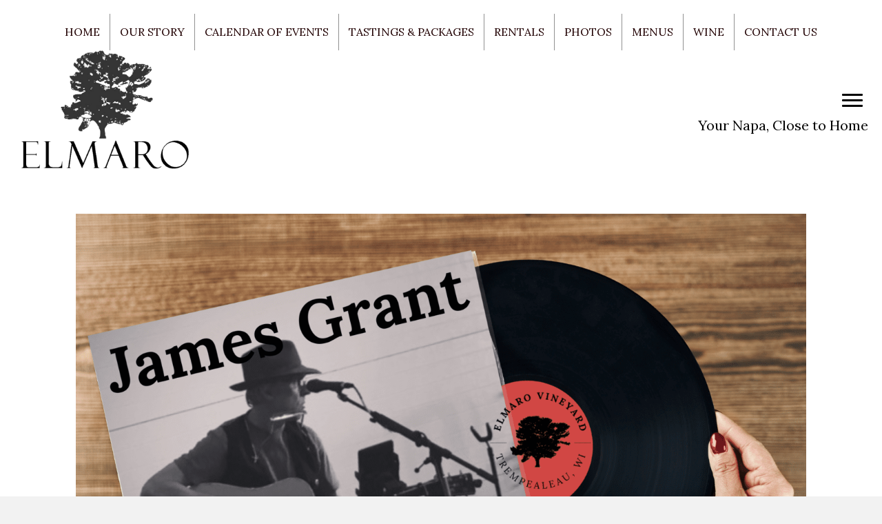

--- FILE ---
content_type: text/html; charset=UTF-8
request_url: https://elmarovineyard.com/event/music-by-james-grant-11/
body_size: 17837
content:
<!DOCTYPE html>
<html lang="en-US">
<head>
<meta charset="UTF-8" />
<script>
var gform;gform||(document.addEventListener("gform_main_scripts_loaded",function(){gform.scriptsLoaded=!0}),document.addEventListener("gform/theme/scripts_loaded",function(){gform.themeScriptsLoaded=!0}),window.addEventListener("DOMContentLoaded",function(){gform.domLoaded=!0}),gform={domLoaded:!1,scriptsLoaded:!1,themeScriptsLoaded:!1,isFormEditor:()=>"function"==typeof InitializeEditor,callIfLoaded:function(o){return!(!gform.domLoaded||!gform.scriptsLoaded||!gform.themeScriptsLoaded&&!gform.isFormEditor()||(gform.isFormEditor()&&console.warn("The use of gform.initializeOnLoaded() is deprecated in the form editor context and will be removed in Gravity Forms 3.1."),o(),0))},initializeOnLoaded:function(o){gform.callIfLoaded(o)||(document.addEventListener("gform_main_scripts_loaded",()=>{gform.scriptsLoaded=!0,gform.callIfLoaded(o)}),document.addEventListener("gform/theme/scripts_loaded",()=>{gform.themeScriptsLoaded=!0,gform.callIfLoaded(o)}),window.addEventListener("DOMContentLoaded",()=>{gform.domLoaded=!0,gform.callIfLoaded(o)}))},hooks:{action:{},filter:{}},addAction:function(o,r,e,t){gform.addHook("action",o,r,e,t)},addFilter:function(o,r,e,t){gform.addHook("filter",o,r,e,t)},doAction:function(o){gform.doHook("action",o,arguments)},applyFilters:function(o){return gform.doHook("filter",o,arguments)},removeAction:function(o,r){gform.removeHook("action",o,r)},removeFilter:function(o,r,e){gform.removeHook("filter",o,r,e)},addHook:function(o,r,e,t,n){null==gform.hooks[o][r]&&(gform.hooks[o][r]=[]);var d=gform.hooks[o][r];null==n&&(n=r+"_"+d.length),gform.hooks[o][r].push({tag:n,callable:e,priority:t=null==t?10:t})},doHook:function(r,o,e){var t;if(e=Array.prototype.slice.call(e,1),null!=gform.hooks[r][o]&&((o=gform.hooks[r][o]).sort(function(o,r){return o.priority-r.priority}),o.forEach(function(o){"function"!=typeof(t=o.callable)&&(t=window[t]),"action"==r?t.apply(null,e):e[0]=t.apply(null,e)})),"filter"==r)return e[0]},removeHook:function(o,r,t,n){var e;null!=gform.hooks[o][r]&&(e=(e=gform.hooks[o][r]).filter(function(o,r,e){return!!(null!=n&&n!=o.tag||null!=t&&t!=o.priority)}),gform.hooks[o][r]=e)}});
</script>

<meta name='viewport' content='width=device-width, initial-scale=1.0' />
<meta http-equiv='X-UA-Compatible' content='IE=edge' />
<link rel="profile" href="https://gmpg.org/xfn/11" />
<link rel='stylesheet' id='tribe-events-views-v2-bootstrap-datepicker-styles-css' href='https://elmarovineyard.com/wp-content/plugins/the-events-calendar/vendor/bootstrap-datepicker/css/bootstrap-datepicker.standalone.min.css?ver=6.15.15' media='all' />
<link rel='stylesheet' id='tec-variables-skeleton-css' href='https://elmarovineyard.com/wp-content/plugins/the-events-calendar/common/build/css/variables-skeleton.css?ver=6.10.2' media='all' />
<link rel='stylesheet' id='tribe-common-skeleton-style-css' href='https://elmarovineyard.com/wp-content/plugins/the-events-calendar/common/build/css/common-skeleton.css?ver=6.10.2' media='all' />
<link rel='stylesheet' id='tribe-tooltipster-css-css' href='https://elmarovineyard.com/wp-content/plugins/the-events-calendar/common/vendor/tooltipster/tooltipster.bundle.min.css?ver=6.10.2' media='all' />
<link rel='stylesheet' id='tribe-events-views-v2-skeleton-css' href='https://elmarovineyard.com/wp-content/plugins/the-events-calendar/build/css/views-skeleton.css?ver=6.15.15' media='all' />
<link rel='stylesheet' id='tec-variables-full-css' href='https://elmarovineyard.com/wp-content/plugins/the-events-calendar/common/build/css/variables-full.css?ver=6.10.2' media='all' />
<link rel='stylesheet' id='tribe-common-full-style-css' href='https://elmarovineyard.com/wp-content/plugins/the-events-calendar/common/build/css/common-full.css?ver=6.10.2' media='all' />
<link rel='stylesheet' id='tribe-events-views-v2-full-css' href='https://elmarovineyard.com/wp-content/plugins/the-events-calendar/build/css/views-full.css?ver=6.15.15' media='all' />
<link rel='stylesheet' id='tribe-events-views-v2-print-css' href='https://elmarovineyard.com/wp-content/plugins/the-events-calendar/build/css/views-print.css?ver=6.15.15' media='print' />
<link rel='stylesheet' id='tribe-events-pro-views-v2-print-css' href='https://elmarovineyard.com/wp-content/plugins/events-calendar-pro/build/css/views-print.css?ver=7.7.12' media='print' />
<meta name='robots' content='index, follow, max-image-preview:large, max-snippet:-1, max-video-preview:-1' />
	<style>img:is([sizes="auto" i], [sizes^="auto," i]) { contain-intrinsic-size: 3000px 1500px }</style>
	<link rel="canonical" href="https://elmarovineyard.com/event/music-by-james-grant-11/" />

	<!-- This site is optimized with the Yoast SEO plugin v26.8 - https://yoast.com/product/yoast-seo-wordpress/ -->
	<title>Music by James Grant - Elmaro Vineyard</title>
	<meta name="description" content="Saturday afternoon vibes with 60s and 70s covers are at Elmaro with James Grant performing 2-5 p.m." />
	<meta property="og:locale" content="en_US" />
	<meta property="og:type" content="article" />
	<meta property="og:title" content="Music by James Grant - Elmaro Vineyard" />
	<meta property="og:description" content="Saturday afternoon vibes with 60s and 70s covers are at Elmaro with James Grant performing 2-5 p.m." />
	<meta property="og:url" content="https://elmarovineyard.com/event/music-by-james-grant-11/" />
	<meta property="og:site_name" content="Elmaro Vineyard" />
	<meta property="og:image" content="https://elmarovineyard.com/wp-content/uploads/2022/11/James-Grant-2-1-768x593.png" />
	<meta property="og:image:width" content="768" />
	<meta property="og:image:height" content="593" />
	<meta property="og:image:type" content="image/png" />
	<meta name="twitter:card" content="summary_large_image" />
	<meta name="twitter:label1" content="Est. reading time" />
	<meta name="twitter:data1" content="1 minute" />
	<script type="application/ld+json" class="yoast-schema-graph">{"@context":"https://schema.org","@graph":[{"@type":"WebPage","@id":"https://elmarovineyard.com/event/music-by-james-grant-11/","url":"https://elmarovineyard.com/event/music-by-james-grant-11/","name":"Music by James Grant - Elmaro Vineyard","isPartOf":{"@id":"https://elmarovineyard.com/#website"},"primaryImageOfPage":{"@id":"https://elmarovineyard.com/event/music-by-james-grant-11/#primaryimage"},"image":{"@id":"https://elmarovineyard.com/event/music-by-james-grant-11/#primaryimage"},"thumbnailUrl":"https://elmarovineyard.com/wp-content/uploads/2022/11/James-Grant-2-1.png","datePublished":"2023-01-03T22:21:42+00:00","description":"Saturday afternoon vibes with 60s and 70s covers are at Elmaro with James Grant performing 2-5 p.m.","breadcrumb":{"@id":"https://elmarovineyard.com/event/music-by-james-grant-11/#breadcrumb"},"inLanguage":"en-US","potentialAction":[{"@type":"ReadAction","target":["https://elmarovineyard.com/event/music-by-james-grant-11/"]}]},{"@type":"ImageObject","inLanguage":"en-US","@id":"https://elmarovineyard.com/event/music-by-james-grant-11/#primaryimage","url":"https://elmarovineyard.com/wp-content/uploads/2022/11/James-Grant-2-1.png","contentUrl":"https://elmarovineyard.com/wp-content/uploads/2022/11/James-Grant-2-1.png","width":1398,"height":1080,"caption":"A Person Opening the James Grant Studio Album"},{"@type":"BreadcrumbList","@id":"https://elmarovineyard.com/event/music-by-james-grant-11/#breadcrumb","itemListElement":[{"@type":"ListItem","position":1,"name":"Home","item":"https://elmarovineyard.com/"},{"@type":"ListItem","position":2,"name":"Events","item":"https://elmarovineyard.com/events/"},{"@type":"ListItem","position":3,"name":"Music by James Grant"}]},{"@type":"WebSite","@id":"https://elmarovineyard.com/#website","url":"https://elmarovineyard.com/","name":"Elmaro Vineyard","description":"Drink In The Driftless","potentialAction":[{"@type":"SearchAction","target":{"@type":"EntryPoint","urlTemplate":"https://elmarovineyard.com/?s={search_term_string}"},"query-input":{"@type":"PropertyValueSpecification","valueRequired":true,"valueName":"search_term_string"}}],"inLanguage":"en-US"},{"@type":"Event","name":"Music by James Grant","description":"Saturday afternoon vibes with 60s and 70s covers are at Elmaro with James Grant performing 2-5 p.m.","image":{"@id":"https://elmarovineyard.com/event/music-by-james-grant-11/#primaryimage"},"url":"https://elmarovineyard.com/event/music-by-james-grant-11/","eventAttendanceMode":"https://schema.org/OfflineEventAttendanceMode","eventStatus":"https://schema.org/EventScheduled","startDate":"2023-02-18T14:00:00+00:00","endDate":"2023-02-18T17:00:00+00:00","@id":"https://elmarovineyard.com/event/music-by-james-grant-11/#event","mainEntityOfPage":{"@id":"https://elmarovineyard.com/event/music-by-james-grant-11/"}}]}</script>
	<!-- / Yoast SEO plugin. -->


<link rel='dns-prefetch' href='//connect.facebook.net' />
<link rel='dns-prefetch' href='//fonts.googleapis.com' />
<link href='https://fonts.gstatic.com' crossorigin rel='preconnect' />
<link rel="alternate" type="application/rss+xml" title="Elmaro Vineyard &raquo; Feed" href="https://elmarovineyard.com/feed/" />
<link rel="alternate" type="application/rss+xml" title="Elmaro Vineyard &raquo; Comments Feed" href="https://elmarovineyard.com/comments/feed/" />
<link rel="alternate" type="text/calendar" title="Elmaro Vineyard &raquo; iCal Feed" href="https://elmarovineyard.com/events/?ical=1" />
<link rel="alternate" type="application/rss+xml" title="Elmaro Vineyard &raquo; Music by James Grant Comments Feed" href="https://elmarovineyard.com/event/music-by-james-grant-11/feed/" />
<link rel="preload" href="https://elmarovineyard.com/wp-content/plugins/bb-plugin/fonts/fontawesome/5.15.4/webfonts/fa-solid-900.woff2" as="font" type="font/woff2" crossorigin="anonymous">
<link rel="preload" href="https://elmarovineyard.com/wp-content/plugins/bb-plugin/fonts/fontawesome/5.15.4/webfonts/fa-regular-400.woff2" as="font" type="font/woff2" crossorigin="anonymous">
<link rel="preload" href="https://elmarovineyard.com/wp-content/plugins/bb-plugin/fonts/fontawesome/5.15.4/webfonts/fa-brands-400.woff2" as="font" type="font/woff2" crossorigin="anonymous">
<script>
window._wpemojiSettings = {"baseUrl":"https:\/\/s.w.org\/images\/core\/emoji\/16.0.1\/72x72\/","ext":".png","svgUrl":"https:\/\/s.w.org\/images\/core\/emoji\/16.0.1\/svg\/","svgExt":".svg","source":{"concatemoji":"https:\/\/elmarovineyard.com\/wp-includes\/js\/wp-emoji-release.min.js?ver=6.8.3"}};
/*! This file is auto-generated */
!function(s,n){var o,i,e;function c(e){try{var t={supportTests:e,timestamp:(new Date).valueOf()};sessionStorage.setItem(o,JSON.stringify(t))}catch(e){}}function p(e,t,n){e.clearRect(0,0,e.canvas.width,e.canvas.height),e.fillText(t,0,0);var t=new Uint32Array(e.getImageData(0,0,e.canvas.width,e.canvas.height).data),a=(e.clearRect(0,0,e.canvas.width,e.canvas.height),e.fillText(n,0,0),new Uint32Array(e.getImageData(0,0,e.canvas.width,e.canvas.height).data));return t.every(function(e,t){return e===a[t]})}function u(e,t){e.clearRect(0,0,e.canvas.width,e.canvas.height),e.fillText(t,0,0);for(var n=e.getImageData(16,16,1,1),a=0;a<n.data.length;a++)if(0!==n.data[a])return!1;return!0}function f(e,t,n,a){switch(t){case"flag":return n(e,"\ud83c\udff3\ufe0f\u200d\u26a7\ufe0f","\ud83c\udff3\ufe0f\u200b\u26a7\ufe0f")?!1:!n(e,"\ud83c\udde8\ud83c\uddf6","\ud83c\udde8\u200b\ud83c\uddf6")&&!n(e,"\ud83c\udff4\udb40\udc67\udb40\udc62\udb40\udc65\udb40\udc6e\udb40\udc67\udb40\udc7f","\ud83c\udff4\u200b\udb40\udc67\u200b\udb40\udc62\u200b\udb40\udc65\u200b\udb40\udc6e\u200b\udb40\udc67\u200b\udb40\udc7f");case"emoji":return!a(e,"\ud83e\udedf")}return!1}function g(e,t,n,a){var r="undefined"!=typeof WorkerGlobalScope&&self instanceof WorkerGlobalScope?new OffscreenCanvas(300,150):s.createElement("canvas"),o=r.getContext("2d",{willReadFrequently:!0}),i=(o.textBaseline="top",o.font="600 32px Arial",{});return e.forEach(function(e){i[e]=t(o,e,n,a)}),i}function t(e){var t=s.createElement("script");t.src=e,t.defer=!0,s.head.appendChild(t)}"undefined"!=typeof Promise&&(o="wpEmojiSettingsSupports",i=["flag","emoji"],n.supports={everything:!0,everythingExceptFlag:!0},e=new Promise(function(e){s.addEventListener("DOMContentLoaded",e,{once:!0})}),new Promise(function(t){var n=function(){try{var e=JSON.parse(sessionStorage.getItem(o));if("object"==typeof e&&"number"==typeof e.timestamp&&(new Date).valueOf()<e.timestamp+604800&&"object"==typeof e.supportTests)return e.supportTests}catch(e){}return null}();if(!n){if("undefined"!=typeof Worker&&"undefined"!=typeof OffscreenCanvas&&"undefined"!=typeof URL&&URL.createObjectURL&&"undefined"!=typeof Blob)try{var e="postMessage("+g.toString()+"("+[JSON.stringify(i),f.toString(),p.toString(),u.toString()].join(",")+"));",a=new Blob([e],{type:"text/javascript"}),r=new Worker(URL.createObjectURL(a),{name:"wpTestEmojiSupports"});return void(r.onmessage=function(e){c(n=e.data),r.terminate(),t(n)})}catch(e){}c(n=g(i,f,p,u))}t(n)}).then(function(e){for(var t in e)n.supports[t]=e[t],n.supports.everything=n.supports.everything&&n.supports[t],"flag"!==t&&(n.supports.everythingExceptFlag=n.supports.everythingExceptFlag&&n.supports[t]);n.supports.everythingExceptFlag=n.supports.everythingExceptFlag&&!n.supports.flag,n.DOMReady=!1,n.readyCallback=function(){n.DOMReady=!0}}).then(function(){return e}).then(function(){var e;n.supports.everything||(n.readyCallback(),(e=n.source||{}).concatemoji?t(e.concatemoji):e.wpemoji&&e.twemoji&&(t(e.twemoji),t(e.wpemoji)))}))}((window,document),window._wpemojiSettings);
</script>
<link rel='stylesheet' id='tribe-events-full-pro-calendar-style-css' href='https://elmarovineyard.com/wp-content/plugins/events-calendar-pro/build/css/tribe-events-pro-full.css?ver=7.7.12' media='all' />
<link rel='stylesheet' id='tribe-events-virtual-skeleton-css' href='https://elmarovineyard.com/wp-content/plugins/events-calendar-pro/build/css/events-virtual-skeleton.css?ver=7.7.12' media='all' />
<link rel='stylesheet' id='tribe-events-virtual-full-css' href='https://elmarovineyard.com/wp-content/plugins/events-calendar-pro/build/css/events-virtual-full.css?ver=7.7.12' media='all' />
<link rel='stylesheet' id='tribe-events-virtual-single-skeleton-css' href='https://elmarovineyard.com/wp-content/plugins/events-calendar-pro/build/css/events-virtual-single-skeleton.css?ver=7.7.12' media='all' />
<link rel='stylesheet' id='tribe-events-virtual-single-full-css' href='https://elmarovineyard.com/wp-content/plugins/events-calendar-pro/build/css/events-virtual-single-full.css?ver=7.7.12' media='all' />
<link rel='stylesheet' id='tec-events-pro-single-css' href='https://elmarovineyard.com/wp-content/plugins/events-calendar-pro/build/css/events-single.css?ver=7.7.12' media='all' />
<link rel='stylesheet' id='tribe-events-calendar-pro-style-css' href='https://elmarovineyard.com/wp-content/plugins/events-calendar-pro/build/css/tribe-events-pro-full.css?ver=7.7.12' media='all' />
<link rel='stylesheet' id='tribe-events-pro-mini-calendar-block-styles-css' href='https://elmarovineyard.com/wp-content/plugins/events-calendar-pro/build/css/tribe-events-pro-mini-calendar-block.css?ver=7.7.12' media='all' />
<link rel='stylesheet' id='tribe-events-v2-single-skeleton-css' href='https://elmarovineyard.com/wp-content/plugins/the-events-calendar/build/css/tribe-events-single-skeleton.css?ver=6.15.15' media='all' />
<link rel='stylesheet' id='tribe-events-v2-single-skeleton-full-css' href='https://elmarovineyard.com/wp-content/plugins/the-events-calendar/build/css/tribe-events-single-full.css?ver=6.15.15' media='all' />
<link rel='stylesheet' id='tribe-events-virtual-single-v2-skeleton-css' href='https://elmarovineyard.com/wp-content/plugins/events-calendar-pro/build/css/events-virtual-single-v2-skeleton.css?ver=7.7.12' media='all' />
<link rel='stylesheet' id='tribe-events-virtual-single-v2-full-css' href='https://elmarovineyard.com/wp-content/plugins/events-calendar-pro/build/css/events-virtual-single-v2-full.css?ver=7.7.12' media='all' />
<style id='wp-emoji-styles-inline-css'>

	img.wp-smiley, img.emoji {
		display: inline !important;
		border: none !important;
		box-shadow: none !important;
		height: 1em !important;
		width: 1em !important;
		margin: 0 0.07em !important;
		vertical-align: -0.1em !important;
		background: none !important;
		padding: 0 !important;
	}
</style>
<link rel='stylesheet' id='wp-block-library-css' href='https://elmarovineyard.com/wp-includes/css/dist/block-library/style.min.css?ver=6.8.3' media='all' />
<style id='wp-block-library-theme-inline-css'>
.wp-block-audio :where(figcaption){color:#555;font-size:13px;text-align:center}.is-dark-theme .wp-block-audio :where(figcaption){color:#ffffffa6}.wp-block-audio{margin:0 0 1em}.wp-block-code{border:1px solid #ccc;border-radius:4px;font-family:Menlo,Consolas,monaco,monospace;padding:.8em 1em}.wp-block-embed :where(figcaption){color:#555;font-size:13px;text-align:center}.is-dark-theme .wp-block-embed :where(figcaption){color:#ffffffa6}.wp-block-embed{margin:0 0 1em}.blocks-gallery-caption{color:#555;font-size:13px;text-align:center}.is-dark-theme .blocks-gallery-caption{color:#ffffffa6}:root :where(.wp-block-image figcaption){color:#555;font-size:13px;text-align:center}.is-dark-theme :root :where(.wp-block-image figcaption){color:#ffffffa6}.wp-block-image{margin:0 0 1em}.wp-block-pullquote{border-bottom:4px solid;border-top:4px solid;color:currentColor;margin-bottom:1.75em}.wp-block-pullquote cite,.wp-block-pullquote footer,.wp-block-pullquote__citation{color:currentColor;font-size:.8125em;font-style:normal;text-transform:uppercase}.wp-block-quote{border-left:.25em solid;margin:0 0 1.75em;padding-left:1em}.wp-block-quote cite,.wp-block-quote footer{color:currentColor;font-size:.8125em;font-style:normal;position:relative}.wp-block-quote:where(.has-text-align-right){border-left:none;border-right:.25em solid;padding-left:0;padding-right:1em}.wp-block-quote:where(.has-text-align-center){border:none;padding-left:0}.wp-block-quote.is-large,.wp-block-quote.is-style-large,.wp-block-quote:where(.is-style-plain){border:none}.wp-block-search .wp-block-search__label{font-weight:700}.wp-block-search__button{border:1px solid #ccc;padding:.375em .625em}:where(.wp-block-group.has-background){padding:1.25em 2.375em}.wp-block-separator.has-css-opacity{opacity:.4}.wp-block-separator{border:none;border-bottom:2px solid;margin-left:auto;margin-right:auto}.wp-block-separator.has-alpha-channel-opacity{opacity:1}.wp-block-separator:not(.is-style-wide):not(.is-style-dots){width:100px}.wp-block-separator.has-background:not(.is-style-dots){border-bottom:none;height:1px}.wp-block-separator.has-background:not(.is-style-wide):not(.is-style-dots){height:2px}.wp-block-table{margin:0 0 1em}.wp-block-table td,.wp-block-table th{word-break:normal}.wp-block-table :where(figcaption){color:#555;font-size:13px;text-align:center}.is-dark-theme .wp-block-table :where(figcaption){color:#ffffffa6}.wp-block-video :where(figcaption){color:#555;font-size:13px;text-align:center}.is-dark-theme .wp-block-video :where(figcaption){color:#ffffffa6}.wp-block-video{margin:0 0 1em}:root :where(.wp-block-template-part.has-background){margin-bottom:0;margin-top:0;padding:1.25em 2.375em}
</style>
<style id='classic-theme-styles-inline-css'>
/*! This file is auto-generated */
.wp-block-button__link{color:#fff;background-color:#32373c;border-radius:9999px;box-shadow:none;text-decoration:none;padding:calc(.667em + 2px) calc(1.333em + 2px);font-size:1.125em}.wp-block-file__button{background:#32373c;color:#fff;text-decoration:none}
</style>
<style id='global-styles-inline-css'>
:root{--wp--preset--aspect-ratio--square: 1;--wp--preset--aspect-ratio--4-3: 4/3;--wp--preset--aspect-ratio--3-4: 3/4;--wp--preset--aspect-ratio--3-2: 3/2;--wp--preset--aspect-ratio--2-3: 2/3;--wp--preset--aspect-ratio--16-9: 16/9;--wp--preset--aspect-ratio--9-16: 9/16;--wp--preset--color--black: #000000;--wp--preset--color--cyan-bluish-gray: #abb8c3;--wp--preset--color--white: #ffffff;--wp--preset--color--pale-pink: #f78da7;--wp--preset--color--vivid-red: #cf2e2e;--wp--preset--color--luminous-vivid-orange: #ff6900;--wp--preset--color--luminous-vivid-amber: #fcb900;--wp--preset--color--light-green-cyan: #7bdcb5;--wp--preset--color--vivid-green-cyan: #00d084;--wp--preset--color--pale-cyan-blue: #8ed1fc;--wp--preset--color--vivid-cyan-blue: #0693e3;--wp--preset--color--vivid-purple: #9b51e0;--wp--preset--color--fl-heading-text: #000000;--wp--preset--color--fl-body-bg: #f2f2f2;--wp--preset--color--fl-body-text: #000000;--wp--preset--color--fl-accent: #003366;--wp--preset--color--fl-accent-hover: #000000;--wp--preset--color--fl-topbar-bg: #ffffff;--wp--preset--color--fl-topbar-text: #000000;--wp--preset--color--fl-topbar-link: #428bca;--wp--preset--color--fl-topbar-hover: #428bca;--wp--preset--color--fl-header-bg: #ffffff;--wp--preset--color--fl-header-text: #000000;--wp--preset--color--fl-header-link: #428bca;--wp--preset--color--fl-header-hover: #428bca;--wp--preset--color--fl-nav-bg: #ffffff;--wp--preset--color--fl-nav-link: #428bca;--wp--preset--color--fl-nav-hover: #428bca;--wp--preset--color--fl-content-bg: #ffffff;--wp--preset--color--fl-footer-widgets-bg: #ffffff;--wp--preset--color--fl-footer-widgets-text: #000000;--wp--preset--color--fl-footer-widgets-link: #428bca;--wp--preset--color--fl-footer-widgets-hover: #428bca;--wp--preset--color--fl-footer-bg: #ffffff;--wp--preset--color--fl-footer-text: #000000;--wp--preset--color--fl-footer-link: #428bca;--wp--preset--color--fl-footer-hover: #428bca;--wp--preset--gradient--vivid-cyan-blue-to-vivid-purple: linear-gradient(135deg,rgba(6,147,227,1) 0%,rgb(155,81,224) 100%);--wp--preset--gradient--light-green-cyan-to-vivid-green-cyan: linear-gradient(135deg,rgb(122,220,180) 0%,rgb(0,208,130) 100%);--wp--preset--gradient--luminous-vivid-amber-to-luminous-vivid-orange: linear-gradient(135deg,rgba(252,185,0,1) 0%,rgba(255,105,0,1) 100%);--wp--preset--gradient--luminous-vivid-orange-to-vivid-red: linear-gradient(135deg,rgba(255,105,0,1) 0%,rgb(207,46,46) 100%);--wp--preset--gradient--very-light-gray-to-cyan-bluish-gray: linear-gradient(135deg,rgb(238,238,238) 0%,rgb(169,184,195) 100%);--wp--preset--gradient--cool-to-warm-spectrum: linear-gradient(135deg,rgb(74,234,220) 0%,rgb(151,120,209) 20%,rgb(207,42,186) 40%,rgb(238,44,130) 60%,rgb(251,105,98) 80%,rgb(254,248,76) 100%);--wp--preset--gradient--blush-light-purple: linear-gradient(135deg,rgb(255,206,236) 0%,rgb(152,150,240) 100%);--wp--preset--gradient--blush-bordeaux: linear-gradient(135deg,rgb(254,205,165) 0%,rgb(254,45,45) 50%,rgb(107,0,62) 100%);--wp--preset--gradient--luminous-dusk: linear-gradient(135deg,rgb(255,203,112) 0%,rgb(199,81,192) 50%,rgb(65,88,208) 100%);--wp--preset--gradient--pale-ocean: linear-gradient(135deg,rgb(255,245,203) 0%,rgb(182,227,212) 50%,rgb(51,167,181) 100%);--wp--preset--gradient--electric-grass: linear-gradient(135deg,rgb(202,248,128) 0%,rgb(113,206,126) 100%);--wp--preset--gradient--midnight: linear-gradient(135deg,rgb(2,3,129) 0%,rgb(40,116,252) 100%);--wp--preset--font-size--small: 13px;--wp--preset--font-size--medium: 20px;--wp--preset--font-size--large: 36px;--wp--preset--font-size--x-large: 42px;--wp--preset--spacing--20: 0.44rem;--wp--preset--spacing--30: 0.67rem;--wp--preset--spacing--40: 1rem;--wp--preset--spacing--50: 1.5rem;--wp--preset--spacing--60: 2.25rem;--wp--preset--spacing--70: 3.38rem;--wp--preset--spacing--80: 5.06rem;--wp--preset--shadow--natural: 6px 6px 9px rgba(0, 0, 0, 0.2);--wp--preset--shadow--deep: 12px 12px 50px rgba(0, 0, 0, 0.4);--wp--preset--shadow--sharp: 6px 6px 0px rgba(0, 0, 0, 0.2);--wp--preset--shadow--outlined: 6px 6px 0px -3px rgba(255, 255, 255, 1), 6px 6px rgba(0, 0, 0, 1);--wp--preset--shadow--crisp: 6px 6px 0px rgba(0, 0, 0, 1);}:where(.is-layout-flex){gap: 0.5em;}:where(.is-layout-grid){gap: 0.5em;}body .is-layout-flex{display: flex;}.is-layout-flex{flex-wrap: wrap;align-items: center;}.is-layout-flex > :is(*, div){margin: 0;}body .is-layout-grid{display: grid;}.is-layout-grid > :is(*, div){margin: 0;}:where(.wp-block-columns.is-layout-flex){gap: 2em;}:where(.wp-block-columns.is-layout-grid){gap: 2em;}:where(.wp-block-post-template.is-layout-flex){gap: 1.25em;}:where(.wp-block-post-template.is-layout-grid){gap: 1.25em;}.has-black-color{color: var(--wp--preset--color--black) !important;}.has-cyan-bluish-gray-color{color: var(--wp--preset--color--cyan-bluish-gray) !important;}.has-white-color{color: var(--wp--preset--color--white) !important;}.has-pale-pink-color{color: var(--wp--preset--color--pale-pink) !important;}.has-vivid-red-color{color: var(--wp--preset--color--vivid-red) !important;}.has-luminous-vivid-orange-color{color: var(--wp--preset--color--luminous-vivid-orange) !important;}.has-luminous-vivid-amber-color{color: var(--wp--preset--color--luminous-vivid-amber) !important;}.has-light-green-cyan-color{color: var(--wp--preset--color--light-green-cyan) !important;}.has-vivid-green-cyan-color{color: var(--wp--preset--color--vivid-green-cyan) !important;}.has-pale-cyan-blue-color{color: var(--wp--preset--color--pale-cyan-blue) !important;}.has-vivid-cyan-blue-color{color: var(--wp--preset--color--vivid-cyan-blue) !important;}.has-vivid-purple-color{color: var(--wp--preset--color--vivid-purple) !important;}.has-black-background-color{background-color: var(--wp--preset--color--black) !important;}.has-cyan-bluish-gray-background-color{background-color: var(--wp--preset--color--cyan-bluish-gray) !important;}.has-white-background-color{background-color: var(--wp--preset--color--white) !important;}.has-pale-pink-background-color{background-color: var(--wp--preset--color--pale-pink) !important;}.has-vivid-red-background-color{background-color: var(--wp--preset--color--vivid-red) !important;}.has-luminous-vivid-orange-background-color{background-color: var(--wp--preset--color--luminous-vivid-orange) !important;}.has-luminous-vivid-amber-background-color{background-color: var(--wp--preset--color--luminous-vivid-amber) !important;}.has-light-green-cyan-background-color{background-color: var(--wp--preset--color--light-green-cyan) !important;}.has-vivid-green-cyan-background-color{background-color: var(--wp--preset--color--vivid-green-cyan) !important;}.has-pale-cyan-blue-background-color{background-color: var(--wp--preset--color--pale-cyan-blue) !important;}.has-vivid-cyan-blue-background-color{background-color: var(--wp--preset--color--vivid-cyan-blue) !important;}.has-vivid-purple-background-color{background-color: var(--wp--preset--color--vivid-purple) !important;}.has-black-border-color{border-color: var(--wp--preset--color--black) !important;}.has-cyan-bluish-gray-border-color{border-color: var(--wp--preset--color--cyan-bluish-gray) !important;}.has-white-border-color{border-color: var(--wp--preset--color--white) !important;}.has-pale-pink-border-color{border-color: var(--wp--preset--color--pale-pink) !important;}.has-vivid-red-border-color{border-color: var(--wp--preset--color--vivid-red) !important;}.has-luminous-vivid-orange-border-color{border-color: var(--wp--preset--color--luminous-vivid-orange) !important;}.has-luminous-vivid-amber-border-color{border-color: var(--wp--preset--color--luminous-vivid-amber) !important;}.has-light-green-cyan-border-color{border-color: var(--wp--preset--color--light-green-cyan) !important;}.has-vivid-green-cyan-border-color{border-color: var(--wp--preset--color--vivid-green-cyan) !important;}.has-pale-cyan-blue-border-color{border-color: var(--wp--preset--color--pale-cyan-blue) !important;}.has-vivid-cyan-blue-border-color{border-color: var(--wp--preset--color--vivid-cyan-blue) !important;}.has-vivid-purple-border-color{border-color: var(--wp--preset--color--vivid-purple) !important;}.has-vivid-cyan-blue-to-vivid-purple-gradient-background{background: var(--wp--preset--gradient--vivid-cyan-blue-to-vivid-purple) !important;}.has-light-green-cyan-to-vivid-green-cyan-gradient-background{background: var(--wp--preset--gradient--light-green-cyan-to-vivid-green-cyan) !important;}.has-luminous-vivid-amber-to-luminous-vivid-orange-gradient-background{background: var(--wp--preset--gradient--luminous-vivid-amber-to-luminous-vivid-orange) !important;}.has-luminous-vivid-orange-to-vivid-red-gradient-background{background: var(--wp--preset--gradient--luminous-vivid-orange-to-vivid-red) !important;}.has-very-light-gray-to-cyan-bluish-gray-gradient-background{background: var(--wp--preset--gradient--very-light-gray-to-cyan-bluish-gray) !important;}.has-cool-to-warm-spectrum-gradient-background{background: var(--wp--preset--gradient--cool-to-warm-spectrum) !important;}.has-blush-light-purple-gradient-background{background: var(--wp--preset--gradient--blush-light-purple) !important;}.has-blush-bordeaux-gradient-background{background: var(--wp--preset--gradient--blush-bordeaux) !important;}.has-luminous-dusk-gradient-background{background: var(--wp--preset--gradient--luminous-dusk) !important;}.has-pale-ocean-gradient-background{background: var(--wp--preset--gradient--pale-ocean) !important;}.has-electric-grass-gradient-background{background: var(--wp--preset--gradient--electric-grass) !important;}.has-midnight-gradient-background{background: var(--wp--preset--gradient--midnight) !important;}.has-small-font-size{font-size: var(--wp--preset--font-size--small) !important;}.has-medium-font-size{font-size: var(--wp--preset--font-size--medium) !important;}.has-large-font-size{font-size: var(--wp--preset--font-size--large) !important;}.has-x-large-font-size{font-size: var(--wp--preset--font-size--x-large) !important;}
:where(.wp-block-post-template.is-layout-flex){gap: 1.25em;}:where(.wp-block-post-template.is-layout-grid){gap: 1.25em;}
:where(.wp-block-columns.is-layout-flex){gap: 2em;}:where(.wp-block-columns.is-layout-grid){gap: 2em;}
:root :where(.wp-block-pullquote){font-size: 1.5em;line-height: 1.6;}
</style>
<link rel='stylesheet' id='wp-components-css' href='https://elmarovineyard.com/wp-includes/css/dist/components/style.min.css?ver=6.8.3' media='all' />
<link rel='stylesheet' id='godaddy-styles-css' href='https://elmarovineyard.com/wp-content/mu-plugins/vendor/wpex/godaddy-launch/includes/Dependencies/GoDaddy/Styles/build/latest.css?ver=2.0.2' media='all' />
<link rel='stylesheet' id='font-awesome-5-css' href='https://elmarovineyard.com/wp-content/plugins/bb-plugin/fonts/fontawesome/5.15.4/css/all.min.css?ver=2.10.0.4' media='all' />
<link rel='stylesheet' id='fl-builder-layout-bundle-4a0a2c83f238076a7cef71833c9d2571-css' href='https://elmarovineyard.com/wp-content/uploads/bb-plugin/cache/4a0a2c83f238076a7cef71833c9d2571-layout-bundle.css?ver=2.10.0.4-1.5.2.1-20251125200437' media='all' />
<link rel='stylesheet' id='gd-core-css' href='https://elmarovineyard.com/wp-content/plugins/pws-core/public/css/GD-cORe-public.css?ver=4.1.0' media='all' />
<link rel='stylesheet' id='jquery-magnificpopup-css' href='https://elmarovineyard.com/wp-content/plugins/bb-plugin/css/jquery.magnificpopup.min.css?ver=2.10.0.4' media='all' />
<link rel='stylesheet' id='base-css' href='https://elmarovineyard.com/wp-content/themes/bb-theme/css/base.min.css?ver=1.7.19.1' media='all' />
<link rel='stylesheet' id='fl-automator-skin-css' href='https://elmarovineyard.com/wp-content/uploads/bb-theme/skin-695f76ace66cf.css?ver=1.7.19.1' media='all' />
<link rel='stylesheet' id='pp-animate-css' href='https://elmarovineyard.com/wp-content/plugins/bbpowerpack/assets/css/animate.min.css?ver=3.5.1' media='all' />
<link rel='stylesheet' id='fl-builder-google-fonts-fe06a4965e349522366ca14bb9247bb3-css' href='//fonts.googleapis.com/css?family=Raleway%3A700%2C300%2C400%7CLora%3A400%2C700&#038;ver=6.8.3' media='all' />
<script src="https://elmarovineyard.com/wp-includes/js/jquery/jquery.min.js?ver=3.7.1" id="jquery-core-js"></script>
<script src="https://elmarovineyard.com/wp-includes/js/jquery/jquery-migrate.min.js?ver=3.4.1" id="jquery-migrate-js"></script>
<script src="https://elmarovineyard.com/wp-content/plugins/the-events-calendar/common/build/js/tribe-common.js?ver=9c44e11f3503a33e9540" id="tribe-common-js"></script>
<script src="https://elmarovineyard.com/wp-content/plugins/the-events-calendar/build/js/views/breakpoints.js?ver=4208de2df2852e0b91ec" id="tribe-events-views-v2-breakpoints-js"></script>
<script src="https://elmarovineyard.com/wp-content/plugins/pws-core/public/js/GD-cORe-public.js?ver=4.1.0" id="gd-core-js"></script>
<link rel="https://api.w.org/" href="https://elmarovineyard.com/wp-json/" /><link rel="alternate" title="JSON" type="application/json" href="https://elmarovineyard.com/wp-json/wp/v2/tribe_events/3671" /><link rel="EditURI" type="application/rsd+xml" title="RSD" href="https://elmarovineyard.com/xmlrpc.php?rsd" />
<link rel='shortlink' href='https://elmarovineyard.com/?p=3671' />
<link rel="alternate" title="oEmbed (JSON)" type="application/json+oembed" href="https://elmarovineyard.com/wp-json/oembed/1.0/embed?url=https%3A%2F%2Felmarovineyard.com%2Fevent%2Fmusic-by-james-grant-11%2F" />
<link rel="alternate" title="oEmbed (XML)" type="text/xml+oembed" href="https://elmarovineyard.com/wp-json/oembed/1.0/embed?url=https%3A%2F%2Felmarovineyard.com%2Fevent%2Fmusic-by-james-grant-11%2F&#038;format=xml" />
		<script>
			var bb_powerpack = {
				version: '2.40.10',
				getAjaxUrl: function() { return atob( 'aHR0cHM6Ly9lbG1hcm92aW5leWFyZC5jb20vd3AtYWRtaW4vYWRtaW4tYWpheC5waHA=' ); },
				callback: function() {},
				mapMarkerData: {},
				post_id: '3671',
				search_term: '',
				current_page: 'https://elmarovineyard.com/event/music-by-james-grant-11/',
				conditionals: {
					is_front_page: false,
					is_home: false,
					is_archive: false,
					current_post_type: '',
					is_tax: false,
										is_author: false,
					current_author: false,
					is_search: false,
									}
			};
		</script>
		
		<!-- GA Google Analytics @ https://m0n.co/ga -->
		<script>
			(function(i,s,o,g,r,a,m){i['GoogleAnalyticsObject']=r;i[r]=i[r]||function(){
			(i[r].q=i[r].q||[]).push(arguments)},i[r].l=1*new Date();a=s.createElement(o),
			m=s.getElementsByTagName(o)[0];a.async=1;a.src=g;m.parentNode.insertBefore(a,m)
			})(window,document,'script','https://www.google-analytics.com/analytics.js','ga');
			ga('create', 'G-CMG79TEKMZ', 'auto');
			ga('send', 'pageview');
		</script>

	<!-- Global site tag (gtag.js) - Google Analytics -->
<script async src="https://www.googletagmanager.com/gtag/js?id=G-CMG79TEKMZ"></script>
<script>
  window.dataLayer = window.dataLayer || [];
  function gtag(){dataLayer.push(arguments);}
  gtag('js', new Date());

  gtag('config', 'G-CMG79TEKMZ');
</script>
    <script>
      !function(t,o,c,k){if(!t.tock){var e=t.tock=function(){e.callMethod?
      e.callMethod.apply(e,arguments):e.queue.push(arguments)};t._tock||(t._tock=e),
      e.push=e,e.loaded=!0,e.version='1.0',e.queue=[];var f=o.createElement(c);f.async=!0,
      f.src=k;var g=o.getElementsByTagName(c)[0];g.parentNode.insertBefore(f,g)}}(
      window,document,'script','https://www.exploretock.com/tock.js');

      tock('init', '');
    </script>
<meta name="tec-api-version" content="v1"><meta name="tec-api-origin" content="https://elmarovineyard.com"><link rel="alternate" href="https://elmarovineyard.com/wp-json/tribe/events/v1/events/3671" /><style>.recentcomments a{display:inline !important;padding:0 !important;margin:0 !important;}</style><link rel="icon" href="https://elmarovineyard.com/wp-content/uploads/2019/03/Logo.png" sizes="32x32" />
<link rel="icon" href="https://elmarovineyard.com/wp-content/uploads/2019/03/Logo.png" sizes="192x192" />
<link rel="apple-touch-icon" href="https://elmarovineyard.com/wp-content/uploads/2019/03/Logo.png" />
<meta name="msapplication-TileImage" content="https://elmarovineyard.com/wp-content/uploads/2019/03/Logo.png" />
		<style id="wp-custom-css">
			

/*------------------------------------
            SITEWIDE
--------------------------------------*/

div#head4header .fl-row-content-wrap {
	box-shadow: none;
}
 




/*------------------------------------
            HEADER
--------------------------------------*/



/*------------------------------------
            NAVIGATION
--------------------------------------*/




/*------------------------------------
            TEXT STYLES
--------------------------------------*/



h1,h2,h3,h4,h5,h6, .footer-contact-us-detail-box h5, span.fl-button-text {


}

body, p, ul, .footer-contact-us-detail-box p a, .footer-contact-us-detail-box p, span.pp-button-text {
      
}




/*------------------------------------
            NEW
--------------------------------------*/



.gall img{
 object-fit: cover;
 object-position: center;
 height: 300px!important;
 width: 100%!important;
max-width: 500px!important;
}


.single-post header {
    position: static !important;
}

/*------------------------------------
            FOOTER
--------------------------------------*/





/*------------------------------------
            MISC. STYLES
--------------------------------------*/


h3.entry-title.summary {
	font-size: 20px;
}

header.tribe-events-single, header.tribe-events-archive, .post-type-archive header  {
	position: static !important;
}

.tribe-events-notices {
	background: black;
	border: none;
	color: white;
	text-shadow: none;
	font-weight:bold;
}

.tribe-events-button {
	background: #003366 !important;
}

h4.uabb-post-meta.uabb-blog-post-section {
    font-size: 18px;
}


/*------------------------------------
    (min-width: 1024px) DEKSTOP ONLY
--------------------------------------*/

@media only screen and (min-width:1025px) {

#footer1menu .menu .fl-has-submenu .sub-menu {
    bottom: 100%;
    top: unset;
}

}





/*------------------------------------
(min-width:770px)  DESKTOP AND IPAD LANSCAPE ONLY
--------------------------------------*/

@media only screen and (min-width:770px) {


	h1.tribe-events-page-title {
		font-size: 50px;
	}

}



/*------------------------------------
(max-width: 1024px) and (min-width:770px) IPAD LANSCAPE ONLY
--------------------------------------*/

@media only screen and (max-width:1024px) and (min-width:770px) {


}


/*------------------------------------
(max-width: 768px and min-width:482px) IPAD PORTRAIT ONLY
--------------------------------------*/

@media only screen and (max-width:768px) and (min-width:482px) {




}


/*------------------------------------
(max-width: 1024px) IPAD P + IPAD L + Mobile
--------------------------------------*/

@media only screen and (max-width:1024px) {


}


/*------------------------------------
(max-width: 768px) IPAD + MOBILE
--------------------------------------*/

@media only screen and (max-width:768px) {

	.tribe-events-calendar td.tribe-events-present.mobile-active, .tribe-events-calendar td.mobile-active,  .tribe-events-calendar .mobile-active div[id*=tribe-events-daynum-] {
		background: #003366!important;
	}

	.tribe-events-calendar .mobile-active div[id*=tribe-events-daynum-] a {
		background:white !important;
	}
	
	#tribe-events td.tribe-events-present div[id*="tribe-events-daynum-"] > a {
		color: gray !important;
	}
	
	.hero > .fl-row-content-wrap:after {
    background-image: linear-gradient(180deg, rgba(255,255,255,0.86) 15%, rgba(0,0,0,0.60) 40%);
}
}

/*------------------------------------
(max-width: 480px) MOBILE ONLY
--------------------------------------*/


@media only screen and (max-width:480px) {


	h1 {
		font-size: 30px;
	}
	
	h2 {
		font-size: 25px;
	}
	
	h3 {
		font-size: 20px;
	}
	
	h4 {
		font-size: 18px;
	}
	
	ul#menu-main-1 {
    width: 100%;
}
	
	.uabb-thumbnail-position-background {
		height: 300px !important;
	}
	
	h4.uabb-post-heading.uabb-blog-post-section, h3.uabb-post-heading.uabb-blog-post-section {
    font-size: 25px;
}
	
}



/*------------------------------------
(max-width: 320px) MOBILE SMALLER
--------------------------------------*/

@media (max-width: 320px) {
 


}		</style>
		</head>
<body class="wp-singular tribe_events-template-default single single-tribe_events postid-3671 wp-theme-bb-theme fl-builder-2-10-0-4 fl-themer-1-5-2-1-20251125200437 fl-theme-1-7-19-1 fl-no-js tribe-events-page-template tribe-no-js tribe-filter-live fl-theme-builder-header fl-theme-builder-header-hdr fl-theme-builder-footer fl-theme-builder-footer-footer fl-theme-builder-singular fl-theme-builder-singular-events-signle fl-framework-base fl-preset-default fl-full-width fl-scroll-to-top fl-search-active events-single tribe-events-style-full tribe-events-style-theme" itemscope="itemscope" itemtype="https://schema.org/WebPage">
<a aria-label="Skip to content" class="fl-screen-reader-text" href="#fl-main-content">Skip to content</a><div class="fl-page">
	<header class="fl-builder-content fl-builder-content-9 fl-builder-global-templates-locked" data-post-id="9" data-type="header" data-sticky="0" data-sticky-on="" data-sticky-breakpoint="medium" data-shrink="0" data-overlay="1" data-overlay-bg="default" data-shrink-image-height="50px" role="banner" itemscope="itemscope" itemtype="http://schema.org/WPHeader"><div id="head4header" class="fl-row fl-row-full-width fl-row-bg-color fl-node-5c90faefedcdb fl-row-default-height fl-row-align-center" data-node="5c90faefedcdb">
	<div class="fl-row-content-wrap">
		<div class="uabb-row-separator uabb-top-row-separator" >
</div>
						<div class="fl-row-content fl-row-fixed-width fl-node-content">
		
<div class="fl-col-group fl-node-5febc80d77f82" data-node="5febc80d77f82">
			<div class="fl-col fl-node-5febc80d780ef fl-col-bg-color" data-node="5febc80d780ef">
	<div class="fl-col-content fl-node-content"><div class="fl-module fl-module-menu fl-node-5fea545d93793 fl-visible-desktop fl-visible-large fl-visible-medium" data-node="5fea545d93793">
	<div class="fl-module-content fl-node-content">
		<div class="fl-menu">
		<div class="fl-clear"></div>
	<nav role="navigation" aria-label="Menu" itemscope="itemscope" itemtype="https://schema.org/SiteNavigationElement"><ul id="menu-main" class="menu fl-menu-horizontal fl-toggle-none"><li id="menu-item-53" class="menu-item menu-item-type-post_type menu-item-object-page menu-item-home"><a role="menuitem" href="https://elmarovineyard.com/">Home</a></li><li id="menu-item-52" class="menu-item menu-item-type-post_type menu-item-object-page"><a role="menuitem" href="https://elmarovineyard.com/our-story/">Our Story</a></li><li id="menu-item-2279" class="menu-item menu-item-type-custom menu-item-object-custom"><a role="menuitem" href="https://elmarovineyard.com/events">Calendar of Events</a></li><li id="menu-item-50" class="menu-item menu-item-type-post_type menu-item-object-page"><a role="menuitem" href="https://elmarovineyard.com/tastings/">Tastings &amp; Packages</a></li><li id="menu-item-363" class="menu-item menu-item-type-post_type menu-item-object-page"><a role="menuitem" href="https://elmarovineyard.com/rentals/">Rentals</a></li><li id="menu-item-54" class="menu-item menu-item-type-custom menu-item-object-custom menu-item-has-children fl-has-submenu"><div class="fl-has-submenu-container"><a role="menuitem" aria-haspopup="menu" aria-expanded="false" aria-controls="sub-menu-54">Photos</a></div><ul id="sub-menu-54" class="sub-menu" role="menu">	<li id="menu-item-49" class="menu-item menu-item-type-post_type menu-item-object-page"><a role="menuitem" href="https://elmarovineyard.com/weddings/">Weddings</a></li>	<li id="menu-item-48" class="menu-item menu-item-type-post_type menu-item-object-page"><a role="menuitem" href="https://elmarovineyard.com/holiday-parties/">Events</a></li>	<li id="menu-item-47" class="menu-item menu-item-type-post_type menu-item-object-page"><a role="menuitem" href="https://elmarovineyard.com/wine-canvas/">Experiences</a></li></ul></li><li id="menu-item-1463" class="menu-item menu-item-type-custom menu-item-object-custom menu-item-home menu-item-has-children fl-has-submenu"><div class="fl-has-submenu-container"><a role="menuitem" href="https://elmarovineyard.com/" aria-haspopup="menu" aria-expanded="false" aria-controls="sub-menu-1463">Menus</a></div><ul id="sub-menu-1463" class="sub-menu" role="menu">	<li id="menu-item-1462" class="menu-item menu-item-type-post_type menu-item-object-page"><a role="menuitem" href="https://elmarovineyard.com/appetizers/">Food</a></li>	<li id="menu-item-1476" class="menu-item menu-item-type-post_type menu-item-object-page"><a role="menuitem" href="https://elmarovineyard.com/wines/">Wine</a></li></ul></li><li id="menu-item-2138" class="menu-item menu-item-type-custom menu-item-object-custom menu-item-home menu-item-has-children fl-has-submenu"><div class="fl-has-submenu-container"><a role="menuitem" href="https://elmarovineyard.com/" aria-haspopup="menu" aria-expanded="false" aria-controls="sub-menu-2138">Wine</a></div><ul id="sub-menu-2138" class="sub-menu" role="menu">	<li id="menu-item-1073" class="menu-item menu-item-type-post_type menu-item-object-page"><a role="menuitem" href="https://elmarovineyard.com/shopwines/">Shop Wine</a></li>	<li id="menu-item-2059" class="menu-item menu-item-type-post_type menu-item-object-page"><a role="menuitem" href="https://elmarovineyard.com/cellar-club/">Wine Club</a></li></ul></li><li id="menu-item-45" class="menu-item menu-item-type-post_type menu-item-object-page"><a role="menuitem" href="https://elmarovineyard.com/contact/">Contact Us</a></li></ul></nav></div>
	</div>
</div>
</div>
</div>
	</div>

<div class="fl-col-group fl-node-5c90faefedce0 fl-col-group-equal-height fl-col-group-align-center fl-col-group-custom-width" data-node="5c90faefedce0">
			<div class="fl-col fl-node-5c90faefedce1 fl-col-bg-color fl-col-small fl-col-small-custom-width" data-node="5c90faefedce1">
	<div class="fl-col-content fl-node-content"><div id="head4logo" class="fl-module fl-module-photo fl-node-5c90faefedce3" data-node="5c90faefedce3">
	<div class="fl-module-content fl-node-content">
		<div role="figure" class="fl-photo fl-photo-align-left" itemscope itemtype="https://schema.org/ImageObject">
	<div class="fl-photo-content fl-photo-img-png">
				<a href="https://elmarovineyard.com" target="_self" itemprop="url">
				<img loading="lazy" decoding="async" class="fl-photo-img wp-image-343 size-full" src="https://elmarovineyard.com/wp-content/uploads/2019/03/logo.png" alt="The logo for elmaro winery." height="485" width="748" title="The logo for elmaro winery."  data-no-lazy="1" itemprop="image" />
				</a>
					</div>
	</div>
	</div>
</div>
</div>
</div>
			<div class="fl-col fl-node-5c90faefedce2 fl-col-bg-color fl-col-small-custom-width" data-node="5c90faefedce2">
	<div class="fl-col-content fl-node-content"><div id="head4menu" class="fl-module fl-module-pp-advanced-menu fl-node-5c90faefedce4" data-node="5c90faefedce4">
	<div class="fl-module-content fl-node-content">
					<div class="pp-advanced-menu-mobile">
			<button class="pp-advanced-menu-mobile-toggle hamburger" tabindex="0" aria-label="Menu" aria-expanded="false">
				<div class="pp-hamburger"><div class="pp-hamburger-box"><div class="pp-hamburger-inner"></div></div></div>			</button>
			</div>
			<div id="pp-menu-5c90faefedce4"><div class="pp-advanced-menu pp-advanced-menu-accordion-collapse off-canvas pp-menu-position-below">
	<div class="pp-clear"></div>
	<nav class="pp-menu-nav pp-off-canvas-menu pp-menu-right" aria-label="Menu" itemscope="itemscope" itemtype="https://schema.org/SiteNavigationElement">
		<a href="javascript:void(0)" class="pp-menu-close-btn" aria-label="Close the menu" role="button">×</a>
		<ul id="menu-main-1" class="menu pp-advanced-menu-horizontal pp-toggle-arrows"><li id="menu-item-53" class="menu-item menu-item-type-post_type menu-item-object-page menu-item-home"><a href="https://elmarovineyard.com/"><span class="menu-item-text">Home</span></a></li><li id="menu-item-52" class="menu-item menu-item-type-post_type menu-item-object-page"><a href="https://elmarovineyard.com/our-story/"><span class="menu-item-text">Our Story</span></a></li><li id="menu-item-2279" class="menu-item menu-item-type-custom menu-item-object-custom"><a href="https://elmarovineyard.com/events"><span class="menu-item-text">Calendar of Events</span></a></li><li id="menu-item-50" class="menu-item menu-item-type-post_type menu-item-object-page"><a href="https://elmarovineyard.com/tastings/"><span class="menu-item-text">Tastings &amp; Packages</span></a></li><li id="menu-item-363" class="menu-item menu-item-type-post_type menu-item-object-page"><a href="https://elmarovineyard.com/rentals/"><span class="menu-item-text">Rentals</span></a></li><li id="menu-item-54" class="menu-item menu-item-type-custom menu-item-object-custom menu-item-has-children pp-has-submenu"><div class="pp-has-submenu-container"><a><span class="menu-item-text">Photos<span class="pp-menu-toggle" tabindex="0" aria-expanded="false" aria-label="Photos: submenu" role="button"></span></span></a></div><ul class="sub-menu">	<li id="menu-item-49" class="menu-item menu-item-type-post_type menu-item-object-page"><a href="https://elmarovineyard.com/weddings/"><span class="menu-item-text">Weddings</span></a></li>	<li id="menu-item-48" class="menu-item menu-item-type-post_type menu-item-object-page"><a href="https://elmarovineyard.com/holiday-parties/"><span class="menu-item-text">Events</span></a></li>	<li id="menu-item-47" class="menu-item menu-item-type-post_type menu-item-object-page"><a href="https://elmarovineyard.com/wine-canvas/"><span class="menu-item-text">Experiences</span></a></li></ul></li><li id="menu-item-1463" class="menu-item menu-item-type-custom menu-item-object-custom menu-item-home menu-item-has-children pp-has-submenu"><div class="pp-has-submenu-container"><a href="https://elmarovineyard.com/"><span class="menu-item-text">Menus<span class="pp-menu-toggle" tabindex="0" aria-expanded="false" aria-label="Menus: submenu" role="button"></span></span></a></div><ul class="sub-menu">	<li id="menu-item-1462" class="menu-item menu-item-type-post_type menu-item-object-page"><a href="https://elmarovineyard.com/appetizers/"><span class="menu-item-text">Food</span></a></li>	<li id="menu-item-1476" class="menu-item menu-item-type-post_type menu-item-object-page"><a href="https://elmarovineyard.com/wines/"><span class="menu-item-text">Wine</span></a></li></ul></li><li id="menu-item-2138" class="menu-item menu-item-type-custom menu-item-object-custom menu-item-home menu-item-has-children pp-has-submenu"><div class="pp-has-submenu-container"><a href="https://elmarovineyard.com/"><span class="menu-item-text">Wine<span class="pp-menu-toggle" tabindex="0" aria-expanded="false" aria-label="Wine: submenu" role="button"></span></span></a></div><ul class="sub-menu">	<li id="menu-item-1073" class="menu-item menu-item-type-post_type menu-item-object-page"><a href="https://elmarovineyard.com/shopwines/"><span class="menu-item-text">Shop Wine</span></a></li>	<li id="menu-item-2059" class="menu-item menu-item-type-post_type menu-item-object-page"><a href="https://elmarovineyard.com/cellar-club/"><span class="menu-item-text">Wine Club</span></a></li></ul></li><li id="menu-item-45" class="menu-item menu-item-type-post_type menu-item-object-page"><a href="https://elmarovineyard.com/contact/"><span class="menu-item-text">Contact Us</span></a></li></ul>	</nav>
</div>
</div>	</div>
</div>
<div class="fl-module fl-module-heading fl-node-5febc8907bbbe" data-node="5febc8907bbbe">
	<div class="fl-module-content fl-node-content">
		<h2 class="fl-heading">
		<span class="fl-heading-text">Your Napa, Close to Home</span>
	</h2>
	</div>
</div>
<div class="fl-module fl-module-separator fl-node-5fea73a585a9a" data-node="5fea73a585a9a">
	<div class="fl-module-content fl-node-content">
		<div class="fl-separator"></div>
	</div>
</div>
</div>
</div>
	</div>

<div class="fl-col-group fl-node-5feb7882db4a2" data-node="5feb7882db4a2">
			<div class="fl-col fl-node-5febc7de379b4 fl-col-bg-color fl-col-small" data-node="5febc7de379b4">
	<div class="fl-col-content fl-node-content"></div>
</div>
			<div class="fl-col fl-node-5feb7882db5c1 fl-col-bg-color fl-col-small" data-node="5feb7882db5c1">
	<div class="fl-col-content fl-node-content"><div class="fl-module fl-module-separator fl-node-5feb7882db3fb" data-node="5feb7882db3fb">
	<div class="fl-module-content fl-node-content">
		<div class="fl-separator"></div>
	</div>
</div>
</div>
</div>
	</div>
		</div>
	</div>
</div>
</header><div class="uabb-js-breakpoint" style="display: none;"></div>	<div id="fl-main-content" class="fl-page-content" itemprop="mainContentOfPage" role="main">

		<div class="tribe-events-before-html"></div><span class="tribe-events-ajax-loading"><img class="tribe-events-spinner-medium" src="https://elmarovineyard.com/wp-content/plugins/the-events-calendar/src/resources/images/tribe-loading.gif" alt="Loading Events" /></span><div class="fl-builder-content fl-builder-content-3133 fl-builder-global-templates-locked tribe-events-single post-3671 tribe_events type-tribe_events status-publish has-post-thumbnail hentry" data-post-id="3133" id="tribe-events-content"><div class="fl-row fl-row-fixed-width fl-row-bg-none fl-node-97z8d0jtvuqr fl-row-default-height fl-row-align-center" data-node="97z8d0jtvuqr">
	<div class="fl-row-content-wrap">
		<div class="uabb-row-separator uabb-top-row-separator" >
</div>
						<div class="fl-row-content fl-row-fixed-width fl-node-content">
		
<div class="fl-col-group fl-node-rgvmb5e769l1" data-node="rgvmb5e769l1">
			<div class="fl-col fl-node-v3hy1pr2ckgz fl-col-bg-color" data-node="v3hy1pr2ckgz">
	<div class="fl-col-content fl-node-content"><div class="fl-module fl-module-pp-spacer fl-node-2iv0fwax9q78" data-node="2iv0fwax9q78">
	<div class="fl-module-content fl-node-content">
		<div class="pp-spacer-module"></div>
	</div>
</div>
</div>
</div>
	</div>
		</div>
	</div>
</div>
<div class="fl-row fl-row-fixed-width fl-row-bg-none fl-node-8l6r3hmic9by fl-row-default-height fl-row-align-center" data-node="8l6r3hmic9by">
	<div class="fl-row-content-wrap">
		<div class="uabb-row-separator uabb-top-row-separator" >
</div>
						<div class="fl-row-content fl-row-fixed-width fl-node-content">
		
<div class="fl-col-group fl-node-1y4cowrjkph9" data-node="1y4cowrjkph9">
			<div class="fl-col fl-node-629fmrgah3xz fl-col-bg-color" data-node="629fmrgah3xz">
	<div class="fl-col-content fl-node-content"><div class="fl-module fl-module-pp-image fl-node-dtga6yzoviw0" data-node="dtga6yzoviw0">
	<div class="fl-module-content fl-node-content">
		<div class="pp-photo-container">
	<div class="pp-photo pp-photo-align-center pp-photo-align-responsive-default" itemscope itemtype="http://schema.org/ImageObject">
		<div class="pp-photo-content">
			<div class="pp-photo-content-inner">
									<img loading="lazy" decoding="async" class="pp-photo-img wp-image-3523 size-full" src="https://elmarovineyard.com/wp-content/uploads/2022/11/James-Grant-2-1.png" alt="A Person Opening the James Grant Studio Album" itemprop="image" height="1080" width="1398" srcset="https://elmarovineyard.com/wp-content/uploads/2022/11/James-Grant-2-1-1536x1187.png 1536w, https://elmarovineyard.com/wp-content/uploads/2022/11/James-Grant-2-1-768x593.png 768w, https://elmarovineyard.com/wp-content/uploads/2022/11/James-Grant-2-1.png 1398w" sizes="auto, (max-width: 1398px) 100vw, 1398px" title="A Person Opening the James Grant Studio Album"  />
					<div class="pp-overlay-bg"></div>
												</div>
					</div>
	</div>
</div>
	</div>
</div>
<div class="fl-module fl-module-heading fl-node-gnof5irz8ysw" data-node="gnof5irz8ysw">
	<div class="fl-module-content fl-node-content">
		<h1 class="fl-heading">
		<span class="fl-heading-text">Music by James Grant</span>
	</h1>
	</div>
</div>
<div class="fl-module fl-module-fl-post-info fl-node-wadibuo754ye" data-node="wadibuo754ye">
	<div class="fl-module-content fl-node-content">
		<span class="fl-post-info-date">January 3, 2023</span><span class="fl-post-info-sep"> / </span><span class="fl-post-info-author"><a href="https://elmarovineyard.com/author/pwsadmin/">pwsadmin</a></span><span class="fl-post-info-sep"> / </span><span class="fl-post-info-comments"><a href="https://elmarovineyard.com/event/music-by-james-grant-11/#respond" tabindex="-1" aria-hidden="true">No Comments</a></span>	</div>
</div>
</div>
</div>
	</div>

<div class="fl-col-group fl-node-tca9x05mjirg" data-node="tca9x05mjirg">
			<div class="fl-col fl-node-g3l1im8ba0wz fl-col-bg-color" data-node="g3l1im8ba0wz">
	<div class="fl-col-content fl-node-content"><div class="fl-module fl-module-fl-post-content fl-node-n1yu9msx7dac" data-node="n1yu9msx7dac">
	<div class="fl-module-content fl-node-content">
		<p>Saturday afternoon vibes with 60s and 70s covers are at Elmaro with James Grant performing 2-5 p.m.</p>
	</div>
</div>
<div class="fl-module fl-module-separator fl-node-47xypwdgha0v" data-node="47xypwdgha0v">
	<div class="fl-module-content fl-node-content">
		<div class="fl-separator"></div>
	</div>
</div>
<div class="fl-module fl-module-html fl-node-5t09z3kgwj1v" data-node="5t09z3kgwj1v">
	<div class="fl-module-content fl-node-content">
		<div class="fl-html">
	Posted in </div>
	</div>
</div>
<div class="fl-module fl-module-separator fl-node-9lop2zs0hxw6" data-node="9lop2zs0hxw6">
	<div class="fl-module-content fl-node-content">
		<div class="fl-separator"></div>
	</div>
</div>
<div class="fl-module fl-module-fl-author-bio fl-node-94lf05dbxtzk" data-node="94lf05dbxtzk">
	<div class="fl-module-content fl-node-content">
		<div class="fl-author-bio-thumb">
	<img alt='' src='https://secure.gravatar.com/avatar/f324e9a9b7fff96cc88cefa91385ae9ba8331c0c88852a0c9b42614d4a8d3426?s=100&#038;d=mm&#038;r=g' srcset='https://secure.gravatar.com/avatar/f324e9a9b7fff96cc88cefa91385ae9ba8331c0c88852a0c9b42614d4a8d3426?s=200&#038;d=mm&#038;r=g 2x' class='avatar avatar-100 photo' height='100' width='100' loading='lazy' decoding='async'/></div>
<div class="fl-author-bio-content">
	<h3 class="fl-author-bio-name">pwsadmin</h3>
	<div class="fl-author-bio-text"></div>
</div>
	</div>
</div>
<div class="fl-module fl-module-separator fl-node-1d67n0wc4mpu" data-node="1d67n0wc4mpu">
	<div class="fl-module-content fl-node-content">
		<div class="fl-separator"></div>
	</div>
</div>
<div class="fl-module fl-module-fl-post-navigation fl-node-aetvsfp0xm2g" data-node="aetvsfp0xm2g">
	<div class="fl-module-content fl-node-content">
		
	<nav class="navigation post-navigation" aria-label="Posts">
		<h2 class="screen-reader-text">Posts navigation</h2>
		<div class="nav-links"><div class="nav-previous"><a href="https://elmarovineyard.com/event/music-by-jeani-and-the-dreamers-5/" rel="prev">&larr; Music by Jeani and the Dreamers</a></div><div class="nav-next"><a href="https://elmarovineyard.com/event/music-by-the-jazz-foundation/" rel="next">Music by The Jazz Foundation &rarr;</a></div></div>
	</nav>	</div>
</div>
<div class="fl-module fl-module-fl-comments fl-node-ub097h4dxntq" data-node="ub097h4dxntq">
	<div class="fl-module-content fl-node-content">
		<div class="fl-comments">

	
			<div id="respond" class="comment-respond">
		<h3 id="reply-title" class="comment-reply-title">Leave a Comment <small><a rel="nofollow" id="cancel-comment-reply-link" href="/event/music-by-james-grant-11/#respond" style="display:none;">Cancel Reply</a></small></h3><form action="https://elmarovineyard.com/wp-comments-post.php" method="post" id="fl-comment-form" class="fl-comment-form"><label for="fl-comment">Comment</label><textarea id="fl-comment" name="comment" class="form-control" cols="60" rows="8"></textarea><br /><label for="fl-author">Name (required)</label>
									<input type="text" id="fl-author" name="author" class="form-control" value="" aria-required="true" /><br />
<label for="fl-email">Email (will not be published) (required)</label>
									<input type="text" id="fl-email" name="email" class="form-control" value="" aria-required="true" /><br />
<label for="fl-url">Website</label>
									<input type="text" id="fl-url" name="url" class="form-control" value="" /><br />
<p class="comment-form-cookies-consent"><input id="wp-comment-cookies-consent" name="wp-comment-cookies-consent" type="checkbox" value="yes" /> <label for="wp-comment-cookies-consent">Save my name, email, and website in this browser for the next time I comment.</label></p>
		<div hidden class="wpsec_captcha_wrapper">
			<div class="wpsec_captcha_image"></div>
			<label for="wpsec_captcha_answer">
			Type in the text displayed above			</label>
			<input type="text" class="wpsec_captcha_answer" name="wpsec_captcha_answer" value=""/>
		</div>
		<p class="form-submit"><input name="submit" type="submit" id="fl-comment-form-submit" class="btn btn-primary" value="Submit Comment" /> <input type='hidden' name='comment_post_ID' value='3671' id='comment_post_ID' />
<input type='hidden' name='comment_parent' id='comment_parent' value='0' />
</p><p style="display: none !important;" class="akismet-fields-container" data-prefix="ak_"><label>&#916;<textarea name="ak_hp_textarea" cols="45" rows="8" maxlength="100"></textarea></label><input type="hidden" id="ak_js_1" name="ak_js" value="31"/><script>document.getElementById( "ak_js_1" ).setAttribute( "value", ( new Date() ).getTime() );</script></p></form>	</div><!-- #respond -->
		</div>
	</div>
</div>
</div>
</div>
	</div>
		</div>
	</div>
</div>
</div><div class="uabb-js-breakpoint" style="display: none;"></div><div class="tribe-events-after-html"></div>
<!--
This calendar is powered by The Events Calendar.
http://evnt.is/18wn
-->

	</div><!-- .fl-page-content -->
	<footer class="fl-builder-content fl-builder-content-3755 fl-builder-global-templates-locked" data-post-id="3755" data-type="footer" itemscope="itemscope" itemtype="http://schema.org/WPFooter"><div class="fl-row fl-row-full-width fl-row-bg-color fl-node-mgk40x6idalu fl-row-default-height fl-row-align-center fl-visible-mobile" data-node="mgk40x6idalu">
	<div class="fl-row-content-wrap">
		<div class="uabb-row-separator uabb-top-row-separator" >
</div>
						<div class="fl-row-content fl-row-fixed-width fl-node-content">
		
<div class="fl-col-group fl-node-kdynevcqrui8" data-node="kdynevcqrui8">
			<div class="fl-col fl-node-rlujyigm62he fl-col-bg-color fl-col-small" data-node="rlujyigm62he">
	<div class="fl-col-content fl-node-content"><div class="fl-module fl-module-photo fl-node-8pzlsa79gfo6" data-node="8pzlsa79gfo6">
	<div class="fl-module-content fl-node-content">
		<div role="figure" class="fl-photo fl-photo-align-left" itemscope itemtype="https://schema.org/ImageObject">
	<div class="fl-photo-content fl-photo-img-png">
				<img loading="lazy" decoding="async" class="fl-photo-img wp-image-343 size-full" src="https://elmarovineyard.com/wp-content/uploads/2019/03/logo.png" alt="The logo for elmaro winery." height="485" width="748" title="The logo for elmaro winery."  itemprop="image" />
					</div>
	</div>
	</div>
</div>
</div>
</div>
			<div class="fl-col fl-node-418b53xtsz06 fl-col-bg-color fl-col-small" data-node="418b53xtsz06">
	<div class="fl-col-content fl-node-content"><div class="fl-module fl-module-icon fl-node-3gc1n7zhar4y" data-node="3gc1n7zhar4y">
	<div class="fl-module-content fl-node-content">
		<div class="fl-icon-wrap">
	<span class="fl-icon">
				<i class="fas fa-map-marker-alt" aria-hidden="true"></i>
					</span>
			<div id="fl-icon-text-3gc1n7zhar4y" class="fl-icon-text fl-icon-text-wrap">
						<p><strong><a href="https://goo.gl/maps/U45Mrf9PyPK2" target="_blank" rel="noopener">N14756 Delaney Rd,<br />Trempealeau, WI 54661<br /></a></strong></p>					</div>
	</div>
	</div>
</div>
</div>
</div>
			<div class="fl-col fl-node-corl0te4vk27 fl-col-bg-color fl-col-small" data-node="corl0te4vk27">
	<div class="fl-col-content fl-node-content"><div class="fl-module fl-module-icon fl-node-7yabn08oj5re" data-node="7yabn08oj5re">
	<div class="fl-module-content fl-node-content">
		<div class="fl-icon-wrap">
	<span class="fl-icon">
				<i class="fas fa-envelope" aria-hidden="true"></i>
					</span>
			<div id="fl-icon-text-7yabn08oj5re" class="fl-icon-text fl-icon-text-wrap">
						<p><strong><a href="mailto:info@elmarovineyard.com">info@elmarovineyard.com</a></strong></p>					</div>
	</div>
	</div>
</div>
</div>
</div>
			<div class="fl-col fl-node-dr2wfqpoy6am fl-col-bg-color fl-col-small" data-node="dr2wfqpoy6am">
	<div class="fl-col-content fl-node-content"><div class="fl-module fl-module-icon fl-node-hk6xds14gr8l" data-node="hk6xds14gr8l">
	<div class="fl-module-content fl-node-content">
		<div class="fl-icon-wrap">
	<span class="fl-icon">
				<i class="fas fa-phone-alt" aria-hidden="true"></i>
					</span>
			<div id="fl-icon-text-hk6xds14gr8l" class="fl-icon-text fl-icon-text-wrap">
						<p><strong><a href="tel:6085346456">(608) 534-6456</a></strong></p>					</div>
	</div>
	</div>
</div>
</div>
</div>
	</div>
		</div>
	</div>
</div>
<div class="fl-row fl-row-full-width fl-row-bg-color fl-node-s639ubd0qi2l fl-row-default-height fl-row-align-center" data-node="s639ubd0qi2l">
	<div class="fl-row-content-wrap">
		<div class="uabb-row-separator uabb-top-row-separator" >
</div>
						<div class="fl-row-content fl-row-fixed-width fl-node-content">
		
<div class="fl-col-group fl-node-m5vilwpc8jfo" data-node="m5vilwpc8jfo">
			<div class="fl-col fl-node-nc2epzf3ts78 fl-col-bg-color" data-node="nc2epzf3ts78">
	<div class="fl-col-content fl-node-content"><div class="fl-module fl-module-pp-heading fl-node-iwad0b9ug1oh" data-node="iwad0b9ug1oh">
	<div class="fl-module-content fl-node-content">
		<div class="pp-heading-content">
		<div class="pp-heading  pp-center">
		
		<h2 class="heading-title">

			
			<span class="title-text pp-primary-title">Current 2026 Winter Hours</span>

			
			
		</h2>

		
	</div>

	
	</div>
	</div>
</div>
<div class="fl-module fl-module-rich-text fl-node-mj41r2lghet9" data-node="mj41r2lghet9">
	<div class="fl-module-content fl-node-content">
		<div class="fl-rich-text">
	<p>Thursday 12-6pm<br />
Friday 12-6pm<br />
Saturday 12-6pm<br />
Sunday 12-5pm<br />
Closed Monday - Wednesday</p>
<p>Indoor Seating Available<br />
All Seating is first come first serve</p>
<p>CLOSED MEMORIAL DAY, LABOR DAY, THANKSGIVING, CHRISTMAS, AND NEW YEARS DAY</p>
<p>&nbsp;</p>
</div>
	</div>
</div>
<div class="fl-module fl-module-separator fl-node-fadsvwo9qu6p" data-node="fadsvwo9qu6p">
	<div class="fl-module-content fl-node-content">
		<div class="fl-separator"></div>
	</div>
</div>
<div class="fl-module fl-module-icon-group fl-node-37uetwxh19il" data-node="37uetwxh19il">
	<div class="fl-module-content fl-node-content">
		<div class="fl-icon-group">
	<span class="fl-icon">
								<a href="https://www.facebook.com/ElmaroVineyard?fref=ts" target="_blank" rel="noopener" >
							<i class="fab fa-facebook-f" aria-hidden="true"></i>
						</a>
			</span>
		<span class="fl-icon">
								<a href="https://twitter.com/ElmaroVineyard" target="_blank" rel="noopener" >
							<i class="fab fa-twitter" aria-hidden="true"></i>
						</a>
			</span>
		<span class="fl-icon">
								<a href="https://www.instagram.com/elmarovineyard/" target="_blank" rel="noopener" >
							<i class="fab fa-instagram" aria-hidden="true"></i>
						</a>
			</span>
	</div>
	</div>
</div>
<div class="fl-module fl-module-menu fl-node-f59s0jubxcnq" data-node="f59s0jubxcnq">
	<div class="fl-module-content fl-node-content">
		<div class="fl-menu">
		<div class="fl-clear"></div>
	<nav role="navigation" aria-label="Menu" itemscope="itemscope" itemtype="https://schema.org/SiteNavigationElement"><ul id="menu-main-2" class="menu fl-menu-horizontal fl-toggle-none"><li id="menu-item-53" class="menu-item menu-item-type-post_type menu-item-object-page menu-item-home"><a role="menuitem" href="https://elmarovineyard.com/">Home</a></li><li id="menu-item-52" class="menu-item menu-item-type-post_type menu-item-object-page"><a role="menuitem" href="https://elmarovineyard.com/our-story/">Our Story</a></li><li id="menu-item-2279" class="menu-item menu-item-type-custom menu-item-object-custom"><a role="menuitem" href="https://elmarovineyard.com/events">Calendar of Events</a></li><li id="menu-item-50" class="menu-item menu-item-type-post_type menu-item-object-page"><a role="menuitem" href="https://elmarovineyard.com/tastings/">Tastings &amp; Packages</a></li><li id="menu-item-363" class="menu-item menu-item-type-post_type menu-item-object-page"><a role="menuitem" href="https://elmarovineyard.com/rentals/">Rentals</a></li><li id="menu-item-54" class="menu-item menu-item-type-custom menu-item-object-custom menu-item-has-children fl-has-submenu"><div class="fl-has-submenu-container"><a role="menuitem" aria-haspopup="menu" aria-expanded="false" aria-controls="sub-menu-54">Photos</a></div><ul id="sub-menu-54" class="sub-menu" role="menu">	<li id="menu-item-49" class="menu-item menu-item-type-post_type menu-item-object-page"><a role="menuitem" href="https://elmarovineyard.com/weddings/">Weddings</a></li>	<li id="menu-item-48" class="menu-item menu-item-type-post_type menu-item-object-page"><a role="menuitem" href="https://elmarovineyard.com/holiday-parties/">Events</a></li>	<li id="menu-item-47" class="menu-item menu-item-type-post_type menu-item-object-page"><a role="menuitem" href="https://elmarovineyard.com/wine-canvas/">Experiences</a></li></ul></li><li id="menu-item-1463" class="menu-item menu-item-type-custom menu-item-object-custom menu-item-home menu-item-has-children fl-has-submenu"><div class="fl-has-submenu-container"><a role="menuitem" href="https://elmarovineyard.com/" aria-haspopup="menu" aria-expanded="false" aria-controls="sub-menu-1463">Menus</a></div><ul id="sub-menu-1463" class="sub-menu" role="menu">	<li id="menu-item-1462" class="menu-item menu-item-type-post_type menu-item-object-page"><a role="menuitem" href="https://elmarovineyard.com/appetizers/">Food</a></li>	<li id="menu-item-1476" class="menu-item menu-item-type-post_type menu-item-object-page"><a role="menuitem" href="https://elmarovineyard.com/wines/">Wine</a></li></ul></li><li id="menu-item-2138" class="menu-item menu-item-type-custom menu-item-object-custom menu-item-home menu-item-has-children fl-has-submenu"><div class="fl-has-submenu-container"><a role="menuitem" href="https://elmarovineyard.com/" aria-haspopup="menu" aria-expanded="false" aria-controls="sub-menu-2138">Wine</a></div><ul id="sub-menu-2138" class="sub-menu" role="menu">	<li id="menu-item-1073" class="menu-item menu-item-type-post_type menu-item-object-page"><a role="menuitem" href="https://elmarovineyard.com/shopwines/">Shop Wine</a></li>	<li id="menu-item-2059" class="menu-item menu-item-type-post_type menu-item-object-page"><a role="menuitem" href="https://elmarovineyard.com/cellar-club/">Wine Club</a></li></ul></li><li id="menu-item-45" class="menu-item menu-item-type-post_type menu-item-object-page"><a role="menuitem" href="https://elmarovineyard.com/contact/">Contact Us</a></li></ul></nav></div>
	</div>
</div>
</div>
</div>
	</div>
		</div>
	</div>
</div>
<div class="fl-row fl-row-full-width fl-row-bg-color fl-node-cj0ap1lz72re fl-row-default-height fl-row-align-center" data-node="cj0ap1lz72re">
	<div class="fl-row-content-wrap">
		<div class="uabb-row-separator uabb-top-row-separator" >
</div>
						<div class="fl-row-content fl-row-fixed-width fl-node-content">
		
<div class="fl-col-group fl-node-h2e6xy09qbk4" data-node="h2e6xy09qbk4">
			<div class="fl-col fl-node-c6rw9sgjxtkz fl-col-bg-color fl-col-small" data-node="c6rw9sgjxtkz">
	<div class="fl-col-content fl-node-content"><div class="fl-module fl-module-rich-text fl-node-vuwxemtls96z" data-node="vuwxemtls96z">
	<div class="fl-module-content fl-node-content">
		<div class="fl-rich-text">
	<p>© 2023 Elmaro Vineyard</p>
</div>
	</div>
</div>
</div>
</div>
			<div class="fl-col fl-node-vbyjm6swlntr fl-col-bg-color" data-node="vbyjm6swlntr">
	<div class="fl-col-content fl-node-content"><div class="fl-module fl-module-rich-text fl-node-85doi3sv2e9n" data-node="85doi3sv2e9n">
	<div class="fl-module-content fl-node-content">
		<div class="fl-rich-text">
	<div align="right"><a href="https://www.godaddy.com/websites/web-design" target="_blank" rel="nofollow noopener"><img decoding="async" src="//nebula.wsimg.com/aadc63d8e8dbd533470bdc4e350bc4af?AccessKeyId=B7351D786AE96FEF6EBB&amp;disposition=0&amp;alloworigin=1" alt="GoDaddy Web Design" /></a></div>
</div>
	</div>
</div>
</div>
</div>
	</div>
		</div>
	</div>
</div>
</footer><div class="uabb-js-breakpoint" style="display: none;"></div>	</div><!-- .fl-page -->
<script type="speculationrules">
{"prefetch":[{"source":"document","where":{"and":[{"href_matches":"\/*"},{"not":{"href_matches":["\/wp-*.php","\/wp-admin\/*","\/wp-content\/uploads\/*","\/wp-content\/*","\/wp-content\/plugins\/*","\/wp-content\/themes\/bb-theme\/*","\/*\\?(.+)"]}},{"not":{"selector_matches":"a[rel~=\"nofollow\"]"}},{"not":{"selector_matches":".no-prefetch, .no-prefetch a"}}]},"eagerness":"conservative"}]}
</script>
		<script>
		( function ( body ) {
			'use strict';
			body.className = body.className.replace( /\btribe-no-js\b/, 'tribe-js' );
		} )( document.body );
		</script>
		<a href="#" role="button" id="fl-to-top"><span class="sr-only">Scroll To Top</span><i class="fas fa-chevron-up" aria-hidden="true"></i></a><script> /* <![CDATA[ */var tribe_l10n_datatables = {"aria":{"sort_ascending":": activate to sort column ascending","sort_descending":": activate to sort column descending"},"length_menu":"Show _MENU_ entries","empty_table":"No data available in table","info":"Showing _START_ to _END_ of _TOTAL_ entries","info_empty":"Showing 0 to 0 of 0 entries","info_filtered":"(filtered from _MAX_ total entries)","zero_records":"No matching records found","search":"Search:","all_selected_text":"All items on this page were selected. ","select_all_link":"Select all pages","clear_selection":"Clear Selection.","pagination":{"all":"All","next":"Next","previous":"Previous"},"select":{"rows":{"0":"","_":": Selected %d rows","1":": Selected 1 row"}},"datepicker":{"dayNames":["Sunday","Monday","Tuesday","Wednesday","Thursday","Friday","Saturday"],"dayNamesShort":["Sun","Mon","Tue","Wed","Thu","Fri","Sat"],"dayNamesMin":["S","M","T","W","T","F","S"],"monthNames":["January","February","March","April","May","June","July","August","September","October","November","December"],"monthNamesShort":["January","February","March","April","May","June","July","August","September","October","November","December"],"monthNamesMin":["Jan","Feb","Mar","Apr","May","Jun","Jul","Aug","Sep","Oct","Nov","Dec"],"nextText":"Next","prevText":"Prev","currentText":"Today","closeText":"Done","today":"Today","clear":"Clear"}};/* ]]> */ </script><link rel='stylesheet' id='tribe-events-pro-views-v2-skeleton-css' href='https://elmarovineyard.com/wp-content/plugins/events-calendar-pro/build/css/views-skeleton.css?ver=7.7.12' media='all' />
<link rel='stylesheet' id='tribe-events-pro-views-v2-full-css' href='https://elmarovineyard.com/wp-content/plugins/events-calendar-pro/build/css/views-full.css?ver=7.7.12' media='all' />
<script src="https://connect.facebook.net/en_US/sdk.js?ver=7.7.12" id="tec-virtual-fb-sdk-js"></script>
<script src="https://elmarovineyard.com/wp-content/plugins/the-events-calendar/vendor/bootstrap-datepicker/js/bootstrap-datepicker.min.js?ver=6.15.15" id="tribe-events-views-v2-bootstrap-datepicker-js"></script>
<script src="https://elmarovineyard.com/wp-content/plugins/the-events-calendar/build/js/views/viewport.js?ver=3e90f3ec254086a30629" id="tribe-events-views-v2-viewport-js"></script>
<script src="https://elmarovineyard.com/wp-content/plugins/the-events-calendar/build/js/views/accordion.js?ver=b0cf88d89b3e05e7d2ef" id="tribe-events-views-v2-accordion-js"></script>
<script src="https://elmarovineyard.com/wp-content/plugins/the-events-calendar/build/js/views/view-selector.js?ver=a8aa8890141fbcc3162a" id="tribe-events-views-v2-view-selector-js"></script>
<script src="https://elmarovineyard.com/wp-content/plugins/the-events-calendar/build/js/views/ical-links.js?ver=0dadaa0667a03645aee4" id="tribe-events-views-v2-ical-links-js"></script>
<script src="https://elmarovineyard.com/wp-content/plugins/the-events-calendar/build/js/views/navigation-scroll.js?ver=eba0057e0fd877f08e9d" id="tribe-events-views-v2-navigation-scroll-js"></script>
<script src="https://elmarovineyard.com/wp-content/plugins/the-events-calendar/build/js/views/multiday-events.js?ver=780fd76b5b819e3a6ece" id="tribe-events-views-v2-multiday-events-js"></script>
<script src="https://elmarovineyard.com/wp-content/plugins/the-events-calendar/build/js/views/month-mobile-events.js?ver=cee03bfee0063abbd5b8" id="tribe-events-views-v2-month-mobile-events-js"></script>
<script src="https://elmarovineyard.com/wp-content/plugins/the-events-calendar/build/js/views/month-grid.js?ver=b5773d96c9ff699a45dd" id="tribe-events-views-v2-month-grid-js"></script>
<script src="https://elmarovineyard.com/wp-content/plugins/the-events-calendar/common/vendor/tooltipster/tooltipster.bundle.min.js?ver=6.10.2" id="tribe-tooltipster-js"></script>
<script src="https://elmarovineyard.com/wp-content/plugins/the-events-calendar/build/js/views/tooltip.js?ver=82f9d4de83ed0352be8e" id="tribe-events-views-v2-tooltip-js"></script>
<script src="https://elmarovineyard.com/wp-content/plugins/the-events-calendar/build/js/views/events-bar.js?ver=3825b4a45b5c6f3f04b9" id="tribe-events-views-v2-events-bar-js"></script>
<script src="https://elmarovineyard.com/wp-content/plugins/the-events-calendar/build/js/views/events-bar-inputs.js?ver=e3710df171bb081761bd" id="tribe-events-views-v2-events-bar-inputs-js"></script>
<script src="https://elmarovineyard.com/wp-content/plugins/the-events-calendar/build/js/views/datepicker.js?ver=9ae0925bbe975f92bef4" id="tribe-events-views-v2-datepicker-js"></script>
<script src="https://elmarovineyard.com/wp-content/plugins/the-events-calendar/common/build/js/user-agent.js?ver=da75d0bdea6dde3898df" id="tec-user-agent-js"></script>
<script src="https://elmarovineyard.com/wp-includes/js/jquery/ui/core.min.js?ver=1.13.3" id="jquery-ui-core-js"></script>
<script src="https://elmarovineyard.com/wp-includes/js/jquery/ui/mouse.min.js?ver=1.13.3" id="jquery-ui-mouse-js"></script>
<script src="https://elmarovineyard.com/wp-includes/js/jquery/ui/draggable.min.js?ver=1.13.3" id="jquery-ui-draggable-js"></script>
<script src="https://elmarovineyard.com/wp-content/plugins/events-calendar-pro/vendor/nanoscroller/jquery.nanoscroller.min.js?ver=7.7.12" id="tribe-events-pro-views-v2-nanoscroller-js"></script>
<script src="https://elmarovineyard.com/wp-content/plugins/events-calendar-pro/build/js/views/week-grid-scroller.js?ver=f767194b7f65f448d00e" id="tribe-events-pro-views-v2-week-grid-scroller-js"></script>
<script src="https://elmarovineyard.com/wp-content/plugins/events-calendar-pro/build/js/views/week-day-selector.js?ver=c8b3a03472a267de758d" id="tribe-events-pro-views-v2-week-day-selector-js"></script>
<script src="https://elmarovineyard.com/wp-content/plugins/events-calendar-pro/build/js/views/week-multiday-toggle.js?ver=69dd4df02cf23f824e9a" id="tribe-events-pro-views-v2-week-multiday-toggle-js"></script>
<script src="https://elmarovineyard.com/wp-content/plugins/events-calendar-pro/build/js/views/week-event-link.js?ver=334de69daa29ae826020" id="tribe-events-pro-views-v2-week-event-link-js"></script>
<script src="https://elmarovineyard.com/wp-content/plugins/events-calendar-pro/build/js/views/map-events-scroller.js?ver=23e0a112f2a065e8e1d5" id="tribe-events-pro-views-v2-map-events-scroller-js"></script>
<script src="https://elmarovineyard.com/wp-content/plugins/events-calendar-pro/vendor/swiper/dist/js/swiper.min.js?ver=7.7.12" id="tribe-swiper-js"></script>
<script src="https://elmarovineyard.com/wp-content/plugins/events-calendar-pro/build/js/views/map-no-venue-modal.js?ver=6437a60c9a943cf8f472" id="tribe-events-pro-views-v2-map-no-venue-modal-js"></script>
<script src="https://elmarovineyard.com/wp-content/plugins/events-calendar-pro/build/js/views/map-provider-google-maps.js?ver=ecf90f33549e461a1048" id="tribe-events-pro-views-v2-map-provider-google-maps-js"></script>
<script src="https://elmarovineyard.com/wp-content/plugins/events-calendar-pro/build/js/views/map-events.js?ver=12685890ea84c4d19079" id="tribe-events-pro-views-v2-map-events-js"></script>
<script src="https://elmarovineyard.com/wp-content/plugins/events-calendar-pro/build/js/views/tooltip-pro.js?ver=815dcb1c3f3ef0030d5f" id="tribe-events-pro-views-v2-tooltip-pro-js"></script>
<script src="https://elmarovineyard.com/wp-content/plugins/events-calendar-pro/build/js/views/multiday-events-pro.js?ver=e17e8468e24cffc6f312" id="tribe-events-pro-views-v2-multiday-events-pro-js"></script>
<script src="https://elmarovineyard.com/wp-content/plugins/events-calendar-pro/build/js/views/toggle-recurrence.js?ver=fc28903018fdbc8c4161" id="tribe-events-pro-views-v2-toggle-recurrence-js"></script>
<script src="https://elmarovineyard.com/wp-content/plugins/events-calendar-pro/build/js/views/datepicker-pro.js?ver=4f8807dfbd3260f16a53" id="tribe-events-pro-views-v2-datepicker-pro-js"></script>
<script id="tribe-events-virtual-single-js-js-extra">
var tribe_events_virtual_settings = {"facebookAppId":""};
</script>
<script src="https://elmarovineyard.com/wp-content/plugins/events-calendar-pro/build/js/events-virtual-single.js?ver=4731ac05fcfb45427486" id="tribe-events-virtual-single-js-js"></script>
<script src="https://elmarovineyard.com/wp-content/plugins/bb-plugin/js/libs/jquery.imagesloaded.min.js?ver=2.10.0.4" id="imagesloaded-js"></script>
<script src="https://elmarovineyard.com/wp-content/plugins/bb-plugin/js/libs/jquery.ba-throttle-debounce.min.js?ver=2.10.0.4" id="jquery-throttle-js"></script>
<script src="https://elmarovineyard.com/wp-content/plugins/bb-plugin/js/libs/jquery.fitvids.min.js?ver=1.2" id="jquery-fitvids-js"></script>
<script src="https://elmarovineyard.com/wp-content/uploads/bb-plugin/cache/cf53f283a1dbb78f57b031aa40a3a40e-layout-bundle.js?ver=2.10.0.4-1.5.2.1-20251125200437" id="fl-builder-layout-bundle-cf53f283a1dbb78f57b031aa40a3a40e-js"></script>
<script src="https://elmarovineyard.com/wp-content/plugins/bb-plugin/js/libs/jquery.magnificpopup.min.js?ver=2.10.0.4" id="jquery-magnificpopup-js"></script>
<script src="https://elmarovineyard.com/wp-includes/js/comment-reply.min.js?ver=6.8.3" id="comment-reply-js" async data-wp-strategy="async"></script>
<script id="fl-automator-js-extra">
var themeopts = {"medium_breakpoint":"992","mobile_breakpoint":"768","lightbox":"enabled","scrollTopPosition":"800"};
</script>
<script src="https://elmarovineyard.com/wp-content/themes/bb-theme/js/theme.min.js?ver=1.7.19.1" id="fl-automator-js"></script>
<script src="https://captcha.wpsecurity.godaddy.com/api/v1/captcha/script?trigger=comment" id="wpsec_show_captcha-js"></script>
<script src="https://elmarovineyard.com/wp-content/plugins/the-events-calendar/common/build/js/utils/query-string.js?ver=694b0604b0c8eafed657" id="tribe-query-string-js"></script>
<script src='https://elmarovineyard.com/wp-content/plugins/the-events-calendar/common/build/js/underscore-before.js'></script>
<script src="https://elmarovineyard.com/wp-includes/js/underscore.min.js?ver=1.13.7" id="underscore-js"></script>
<script src='https://elmarovineyard.com/wp-content/plugins/the-events-calendar/common/build/js/underscore-after.js'></script>
<script src="https://elmarovineyard.com/wp-includes/js/dist/hooks.min.js?ver=4d63a3d491d11ffd8ac6" id="wp-hooks-js"></script>
<script defer src="https://elmarovineyard.com/wp-content/plugins/the-events-calendar/build/js/views/manager.js?ver=6ff3be8cc3be5b9c56e7" id="tribe-events-views-v2-manager-js"></script>
<style id='tribe-events-pro-views-v2-full-inline-css' class='tec-customizer-inline-style' type='text/css'>
:root {
				/* Customizer-added Global Event styles */
				--tec-color-link-primary: #003366;
--tec-color-link-accent: #003366;
--tec-color-link-accent-hover: rgba(0,51,102, 0.8);
			}
</style>
		<script>'undefined'=== typeof _trfq || (window._trfq = []);'undefined'=== typeof _trfd && (window._trfd=[]),
                _trfd.push({'tccl.baseHost':'secureserver.net'}),
                _trfd.push({'ap':'wpaas_v2'},
                    {'server':'e52e888f0118'},
                    {'pod':'c21-prod-p3-us-west-2'},
                                        {'xid':'42359720'},
                    {'wp':'6.8.3'},
                    {'php':'8.2.30'},
                    {'loggedin':'0'},
                    {'cdn':'1'},
                    {'builder':''},
                    {'theme':'bb-theme'},
                    {'wds':'1'},
                    {'wp_alloptions_count':'330'},
                    {'wp_alloptions_bytes':'204528'},
                    {'gdl_coming_soon_page':'0'}
                    , {'appid':'571518'}                 );
            var trafficScript = document.createElement('script'); trafficScript.src = 'https://img1.wsimg.com/signals/js/clients/scc-c2/scc-c2.min.js'; window.document.head.appendChild(trafficScript);</script>
		<script>window.addEventListener('click', function (elem) { var _elem$target, _elem$target$dataset, _window, _window$_trfq; return (elem === null || elem === void 0 ? void 0 : (_elem$target = elem.target) === null || _elem$target === void 0 ? void 0 : (_elem$target$dataset = _elem$target.dataset) === null || _elem$target$dataset === void 0 ? void 0 : _elem$target$dataset.eid) && ((_window = window) === null || _window === void 0 ? void 0 : (_window$_trfq = _window._trfq) === null || _window$_trfq === void 0 ? void 0 : _window$_trfq.push(["cmdLogEvent", "click", elem.target.dataset.eid]));});</script>
		<script src='https://img1.wsimg.com/traffic-assets/js/tccl-tti.min.js' onload="window.tti.calculateTTI()"></script>
		</body>
</html>
